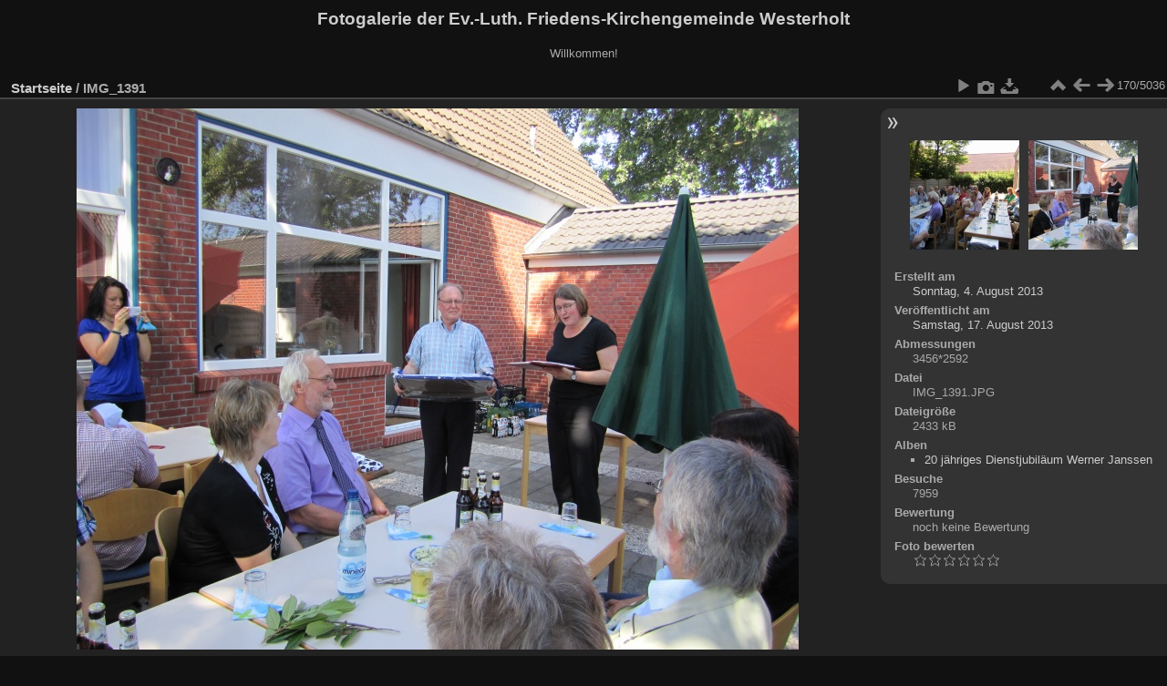

--- FILE ---
content_type: text/html; charset=utf-8
request_url: http://kirche-westerholt.de/piwigo/picture.php?/82
body_size: 2762
content:
<!DOCTYPE html>
<html lang="de" dir="ltr">
<head>
<meta charset="utf-8">
<meta name="generator" content="Piwigo (aka PWG), see piwigo.org">

 
<meta name="description" content="IMG_1391 - IMG_1391.JPG">

<title>IMG_1391 | Fotogalerie der Ev.-Luth. Friedens-Kirchengemeinde Westerholt</title>
<link rel="shortcut icon" type="image/x-icon" href="themes/default/icon/favicon.ico">

<link rel="start" title="Startseite" href="/piwigo/" >
<link rel="search" title="Suchen" href="search.php" >

<link rel="first" title="Erste Seite" href="picture.php?/5080/categories" ><link rel="prev" title="Zurück" href="picture.php?/83/categories" ><link rel="next" title="Vorwärts" href="picture.php?/81/categories" ><link rel="last" title="Letzte Seite" href="picture.php?/3302/categories" ><link rel="up" title="Vorschaubilder" href="index.php?/categories/flat/start-165" >
<link rel="canonical" href="picture.php?/82">

 
	<!--[if lt IE 7]>
		<link rel="stylesheet" type="text/css" href="themes/default/fix-ie5-ie6.css">
	<![endif]-->
	<!--[if IE 7]>
		<link rel="stylesheet" type="text/css" href="themes/default/fix-ie7.css">
	<![endif]-->
	

	<!--[if lt IE 8]>
		<link rel="stylesheet" type="text/css" href="themes/elegant/fix-ie7.css">
	<![endif]-->


<!-- BEGIN get_combined -->
<link rel="stylesheet" type="text/css" href="_data/combined/1s87s9l.css">


<!-- END get_combined -->

<!--[if lt IE 7]>
<script type="text/javascript" src="themes/default/js/pngfix.js"></script>
<![endif]-->

</head>

<body id="thePicturePage" class="section-categories image-82 "  data-infos='{"section":"categories","image_id":"82"}'>

<div id="the_page">


<div id="theHeader"><h1>Fotogalerie der Ev.-Luth. Friedens-Kirchengemeinde Westerholt</h1>

<p>Willkommen!</p></div>


<div id="content">



<div id="imageHeaderBar">
	<div class="browsePath">
		<a href="/piwigo/">Startseite</a><span class="browsePathSeparator"> / </span><h2>IMG_1391</h2>
	</div>
</div>

<div id="imageToolBar">
<div class="imageNumber">170/5036</div>
<div class="navigationButtons">
<a href="index.php?/categories/flat/start-165" title="Vorschaubilder" class="pwg-state-default pwg-button"><span class="pwg-icon pwg-icon-arrow-n"></span><span class="pwg-button-text">Vorschaubilder</span></a><a href="picture.php?/83/categories" title="Zurück : IMG_1392" class="pwg-state-default pwg-button"><span class="pwg-icon pwg-icon-arrow-w"></span><span class="pwg-button-text">Zurück</span></a><a href="picture.php?/81/categories" title="Vorwärts : IMG_1390" class="pwg-state-default pwg-button pwg-button-icon-right"><span class="pwg-icon pwg-icon-arrow-e"></span><span class="pwg-button-text">Vorwärts</span></a></div>

<div class="actionButtons">
<a href="picture.php?/82/categories&amp;slideshow=" title="Diashow" class="pwg-state-default pwg-button" rel="nofollow"><span class="pwg-icon pwg-icon-slideshow"></span><span class="pwg-button-text">Diashow</span></a><a href="picture.php?/82/categories&amp;metadata" title="Metadaten anzeigen" class="pwg-state-default pwg-button" rel="nofollow"><span class="pwg-icon pwg-icon-camera-info"></span><span class="pwg-button-text">Metadaten anzeigen</span></a><a id="downloadSwitchLink" href="action.php?id=82&amp;part=e&amp;download" title="Datei herunterladen" class="pwg-state-default pwg-button" rel="nofollow"><span class="pwg-icon pwg-icon-save"></span><span class="pwg-button-text">Herunterladen</span></a> </div>
</div>
<div id="theImageAndInfos">
<div id="theImage">

    <img class="file-ext-jpg path-ext-jpg" src="_data/i/galleries/20tes_dienstjubilaeum_werner_janssen/IMG_1391-me.JPG"width="792" height="594" alt="IMG_1391.JPG" id="theMainImage" usemap="#mapmedium" title="IMG_1391 - IMG_1391.JPG">


<map name="mapmedium"><area shape=rect coords="0,0,198,594" href="picture.php?/83/categories" title="Zurück : IMG_1392" alt="IMG_1392"><area shape=rect coords="198,0,591,148" href="index.php?/categories/flat/start-165" title="Vorschaubilder" alt="Vorschaubilder"><area shape=rect coords="595,0,792,594" href="picture.php?/81/categories" title="Vorwärts : IMG_1390" alt="IMG_1390"></map>


</div><div id="infoSwitcher"></div><div id="imageInfos">
	<div class="navThumbs">
			<a class="navThumb" id="linkPrev" href="picture.php?/83/categories" title="Zurück : IMG_1392" rel="prev">
				<span class="thumbHover prevThumbHover"></span>
        <img class="" src="_data/i/galleries/20tes_dienstjubilaeum_werner_janssen/IMG_1392-sq.JPG" alt="IMG_1392">
			</a>
			<a class="navThumb" id="linkNext" href="picture.php?/81/categories" title="Vorwärts : IMG_1390" rel="next">
				<span class="thumbHover nextThumbHover"></span>
				<img class="" src="_data/i/galleries/20tes_dienstjubilaeum_werner_janssen/IMG_1390-sq.JPG" alt="IMG_1390">
			</a>
	</div>

<dl id="standard" class="imageInfoTable">
<div id="datecreate" class="imageInfo"><dt>Erstellt am</dt><dd><a href="index.php?/created-monthly-list-2013-08-04" rel="nofollow">Sonntag, 4. August 2013</a></dd></div><div id="datepost" class="imageInfo"><dt>Veröffentlicht am</dt><dd><a href="index.php?/posted-monthly-list-2013-08-17" rel="nofollow">Samstag, 17. August 2013</a></dd></div><div id="Dimensions" class="imageInfo"><dt>Abmessungen</dt><dd>3456*2592</dd></div><div id="File" class="imageInfo"><dt>Datei</dt><dd>IMG_1391.JPG</dd></div><div id="Filesize" class="imageInfo"><dt>Dateigröße</dt><dd>2433 kB</dd></div><div id="Categories" class="imageInfo"><dt>Alben</dt><dd><ul><li><a href="index.php?/category/96">20 jähriges Dienstjubiläum Werner Janssen</a></li></ul></dd></div><div id="Visits" class="imageInfo"><dt>Besuche</dt><dd>7959</dd></div><div id="Average" class="imageInfo"><dt>Bewertung</dt><dd><span id="ratingScore">noch keine Bewertung</span> <span id="ratingCount"></span></dd></div><div id="rating" class="imageInfo"><dt><span id="updateRate">Foto bewerten</span></dt><dd><form action="picture.php?/82/categories&amp;action=rate" method="post" id="rateForm" style="margin:0;"><div><input type="submit" name="rate" value="0" class="rateButton" title="0"><input type="submit" name="rate" value="1" class="rateButton" title="1"><input type="submit" name="rate" value="2" class="rateButton" title="2"><input type="submit" name="rate" value="3" class="rateButton" title="3"><input type="submit" name="rate" value="4" class="rateButton" title="4"><input type="submit" name="rate" value="5" class="rateButton" title="5">			</div>
			</form>
		</dd>
	</div>


</dl>

</div>
</div>

<div id="comments" class="noCommentContent"><div id="commentsSwitcher"></div>
	<h3>Kein Kommentar (0)</h3>

	<div id="pictureComments">
		<div id="pictureCommentList">
			<ul class="commentsList">
</ul>

		</div>
		<div style="clear:both"></div>
	</div>

</div>

</div>
<div id="copyright">

  Powered by	<a href="https://de.piwigo.org" class="Piwigo">Piwigo</a>
  
</div>
</div>
<!-- BEGIN get_combined -->
<script type="text/javascript" src="_data/combined/15pg7jr.js"></script>
<script type="text/javascript">//<![CDATA[

var p_main_menu = "on", p_pict_descr = "on", p_pict_comment = "off";
document.onkeydown = function(e){e=e||window.event;if (e.altKey) return true;var target=e.target||e.srcElement;if (target && target.type) return true;	var keyCode=e.keyCode||e.which, docElem=document.documentElement, url;switch(keyCode){case 63235: case 39: if (e.ctrlKey || docElem.scrollLeft==docElem.scrollWidth-docElem.clientWidth)url="picture.php?/81/categories"; break;case 63234: case 37: if (e.ctrlKey || docElem.scrollLeft==0)url="picture.php?/83/categories"; break;case 36: if (e.ctrlKey)url="picture.php?/5080/categories"; break;case 35: if (e.ctrlKey)url="picture.php?/3302/categories"; break;case 38: if (e.ctrlKey)url="index.php?/categories/flat/start-165"; break;}if (url) {window.location=url.replace("&amp;","&"); return false;}return true;}
var _pwgRatingAutoQueue = _pwgRatingAutoQueue||[];_pwgRatingAutoQueue.push( {rootUrl: '', image_id: 82,onSuccess : function(rating) {var e = document.getElementById("updateRate");if (e) e.innerHTML = "Ihre Bewertung aktualisieren";e = document.getElementById("ratingScore");if (e) e.innerHTML = rating.score;e = document.getElementById("ratingCount");if (e) {if (rating.count == 1) {e.innerHTML = "(Bewertung)".replace( "%d", rating.count);} else {e.innerHTML = "(%d Bewertungen)".replace( "%d", rating.count);}}}} );
//]]></script>
<script type="text/javascript">
(function() {
var s,after = document.getElementsByTagName('script')[document.getElementsByTagName('script').length-1];
s=document.createElement('script'); s.type='text/javascript'; s.async=true; s.src='_data/combined/1s8wfur.js';
after = after.parentNode.insertBefore(s, after);
})();
</script>
<!-- END get_combined -->

</body>
</html>